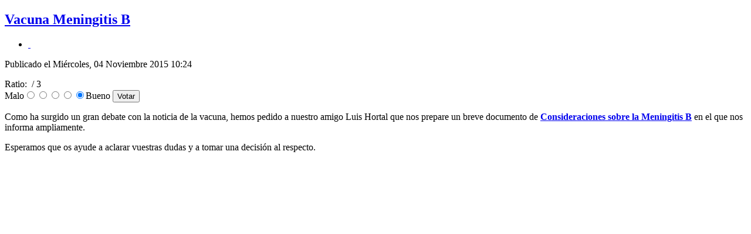

--- FILE ---
content_type: text/html; charset=utf-8
request_url: http://ampa.colegiovaldefuentes.es/index.php/entre-nosotros/171-ofertas/consejos-de-salud/historico-consejos-de-salud/2431-vacuna-meningitis-b?tmpl=component&print=1&page=
body_size: 1976
content:
<!DOCTYPE html PUBLIC "-//W3C//DTD XHTML 1.0 Transitional//EN" "http://www.w3.org/TR/xhtml1/DTD/xhtml1-transitional.dtd">
<html xmlns="http://www.w3.org/1999/xhtml" xml:lang="es-es" lang="es-es" dir="ltr">
<head>
	  <base href="http://ampa.colegiovaldefuentes.es/index.php/entre-nosotros/171-ofertas/consejos-de-salud/historico-consejos-de-salud/2431-vacuna-meningitis-b" />
  <meta http-equiv="content-type" content="text/html; charset=utf-8" />
  <meta name="keywords" content="AMPA, ampa valdefuentes, colegio valdefuentes" />
  <meta name="robots" content="noindex, nofollow" />
  <meta name="generator" content="Joomla! - Open Source Content Management" />
  <title>Vacuna Meningitis B</title>
  <link href="/templates/jsn_dome_free/favicon.ico" rel="shortcut icon" type="image/vnd.microsoft.icon" />
  <link rel="stylesheet" href="/media/system/css/modal.css" type="text/css" />
  <link rel="stylesheet" href="/components/com_imageshow/assets/css/style.css" type="text/css" />
  <link rel="stylesheet" href="/plugins/system/jsntplframework/assets/3rd-party/bootstrap/css/bootstrap-frontend.min.css" type="text/css" />
  <script src="/media/system/js/mootools-core.js" type="text/javascript"></script>
  <script src="/media/system/js/core.js" type="text/javascript"></script>
  <script src="/media/system/js/caption.js" type="text/javascript"></script>
  <script src="/media/system/js/mootools-more.js" type="text/javascript"></script>
  <script src="/media/system/js/modal.js" type="text/javascript"></script>
  <script type="text/javascript">
window.addEvent('load', function() {
				new JCaption('img.caption');
			});
		window.addEvent('domready', function() {

			SqueezeBox.initialize({});
			SqueezeBox.assign($$('a.modal'), {
				parse: 'rel'
			});
		});
  </script>

	<link rel="stylesheet" href="/templates/system/css/system.css" type="text/css" />
	<link rel="stylesheet" href="/templates/jsn_dome_free/css/template.css" type="text/css" />
</head>
<body class="contentpane" id="jsn-content-popup">
	
<div id="system-message-container">
</div>
	<div class="com-content ">
	<div class="article">
				
			
		
					<h2 class="contentheading">
							<a href="/index.php/entre-nosotros/171-ofertas/consejos-de-salud/historico-consejos-de-salud/2431-vacuna-meningitis-b">
				Vacuna Meningitis B</a>
						</h2>
				
		
				<div class="jsn-article-toolbar">
							<ul class="jsn-article-tools pull-right">
				                    <li class="jsn-article-print-button">
					<a class="jsn-article-print-button" href="#" onclick="window.print();return false;">&nbsp;</a>					</li>
							
				</ul>
				
		
						<div class="jsn-article-info">
					
													<p class="publishdate">
					Publicado el Miércoles, 04 Noviembre 2015 10:24					</p>
							
							</div>
			
			<div class="clearbreak"></div>
		</div>
				
		<span class="content_rating">Ratio:&#160;<img src="/media/system/images/rating_star.png" alt=""  /><img src="/media/system/images/rating_star.png" alt=""  /><img src="/media/system/images/rating_star.png" alt=""  /><img src="/media/system/images/rating_star.png" alt=""  /><img src="/media/system/images/rating_star_blank.png" alt=""  />&#160;/&#160;3</span>
<br />
<form method="post" action="http://ampa.colegiovaldefuentes.es/index.php/entre-nosotros/171-ofertas/consejos-de-salud/historico-consejos-de-salud/2431-vacuna-meningitis-b?tmpl=component&amp;print=1&amp;page=&amp;hitcount=0"><div class="content_vote">Malo<input type="radio" title="Voto 1" name="user_rating" value="1" /><input type="radio" title="Voto 2" name="user_rating" value="2" /><input type="radio" title="Voto 3" name="user_rating" value="3" /><input type="radio" title="Voto 4" name="user_rating" value="4" /><input type="radio" title="Voto 5" name="user_rating" value="5" checked="checked" />Bueno&#160;<input class="button" type="submit" name="submit_vote" value="Votar" /><input type="hidden" name="task" value="article.vote" /><input type="hidden" name="hitcount" value="0" /><input type="hidden" name="url" value="http://ampa.colegiovaldefuentes.es/index.php/entre-nosotros/171-ofertas/consejos-de-salud/historico-consejos-de-salud/2431-vacuna-meningitis-b?tmpl=component&amp;print=1&amp;page=&amp;hitcount=0" /><input type="hidden" name="fd9d5d857e3c9a51f17b899b1782fe0f" value="1" /></div></form>		
		<div class="jsn-article-content">
										
										<p>Como ha surgido un gran debate con la noticia de la vacuna, hemos pedido a nuestro amigo Luis Hortal que nos prepare un breve documento de <strong><a href="http://bit.ly/1NqQrnD" target="_blank">Consideraciones sobre la Meningitis B</a></strong> en el que nos informa ampliamente.</p>
<p>Esperamos que os ayude a aclarar vuestras dudas y a tomar una decisión al respecto.</p>			
					</div>
		<div class="clearbreak"></div>
					</div>
</div>

</body>

<script>

  (function(i,s,o,g,r,a,m){i['GoogleAnalyticsObject']=r;i[r]=i[r]||function(){

  (i[r].q=i[r].q||[]).push(arguments)},i[r].l=1*new Date();a=s.createElement(o),

  m=s.getElementsByTagName(o)[0];a.async=1;a.src=g;m.parentNode.insertBefore(a,m)

  })(window,document,'script','//www.google-analytics.com/analytics.js','ga');

 

  ga('create', 'UA-50308843-1', 'auto');

  ga('send', 'pageview');

 

</script>
</html>

--- FILE ---
content_type: text/plain
request_url: https://www.google-analytics.com/j/collect?v=1&_v=j102&a=1964281064&t=pageview&_s=1&dl=http%3A%2F%2Fampa.colegiovaldefuentes.es%2Findex.php%2Fentre-nosotros%2F171-ofertas%2Fconsejos-de-salud%2Fhistorico-consejos-de-salud%2F2431-vacuna-meningitis-b%3Ftmpl%3Dcomponent%26print%3D1%26page%3D&ul=en-us%40posix&dt=Vacuna%20Meningitis%20B&sr=1280x720&vp=1280x720&_u=IEBAAEABAAAAACAAI~&jid=64533430&gjid=623715495&cid=643446286.1769914891&tid=UA-50308843-1&_gid=667011385.1769914891&_r=1&_slc=1&z=1162539653
body_size: -289
content:
2,cG-SX62T9NRNX